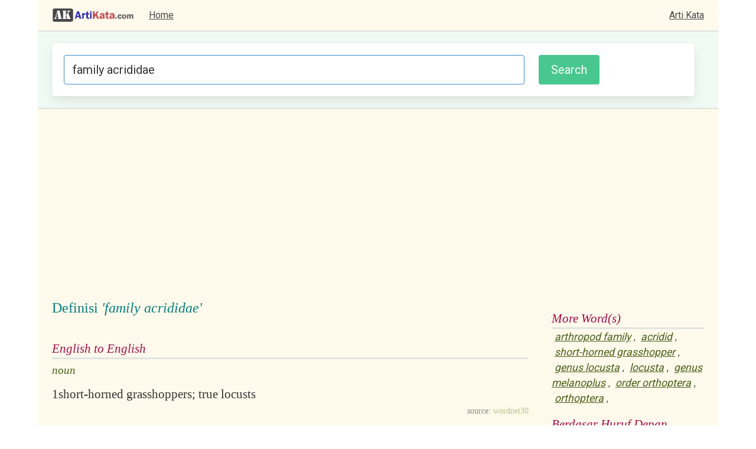

--- FILE ---
content_type: text/html; charset=utf-8
request_url: https://artikata.com/arti-64684-family+acrididae.html
body_size: 2385
content:



















































<!DOCTYPE html>
<html>
  <head>
    <meta charset="utf-8">
    <meta name="viewport" content="width=device-width, initial-scale=1">

	<title>Definisi: family acrididae, Arti Kata: family acrididae</title>
	<meta name="description" content="Maksud arti kata dari family acrididae kata berbahasa Inggris maupun Indonesia. Definisi pengertian dari family acrididae . Definitions of words in Indonesian and English. Synomyms, Dictionary, Sinonim, Kamus, dan lain-lain.">
	<meta name="keywords" content="arti kata, definisi, definition, dictionary, kamus, word, kata">

	<link rel="stylesheet" href="https://cdn.jsdelivr.net/npm/bulma@0.9.3/css/bulma.min.css">

	<link rel="preconnect" href="https://fonts.googleapis.com">
	<link rel="preconnect" href="https://fonts.gstatic.com" crossorigin>
	<link href="https://fonts.googleapis.com/css2?family=Roboto&display=swap" rel="stylesheet"> 


	<link rel="stylesheet" href="/style/style5.css" />
	<link rel="stylesheet" href="style/common5.css" />
	<link rel="stylesheet" href="style/modal_image.css" />
	
	<script type="text/javascript" src="/js/script.js?10"></script>
	<script type="text/javascript" src="/js/modal_image.js"></script>

	<script async src="https://pagead2.googlesyndication.com/pagead/js/adsbygoogle.js?client=ca-pub-7877803930187156"
     crossorigin="anonymous"></script>
	<!-- Global site tag (gtag.js) - Google Analytics -->
	<script async src="https://www.googletagmanager.com/gtag/js?id=G-3TC45TFF63"></script>
	<script>
	window.dataLayer = window.dataLayer || [];
	function gtag(){dataLayer.push(arguments);}
	gtag('js', new Date());

	gtag('config', 'G-3TC45TFF63');
	</script>


	
		<script type="text/javascript" src="/js/translate.js"></script>

	
</head>
<body>

<div class="container is-widescreen">
	
	<nav class="navbar is-widescreen has-background-warning-light bb-1" role="navigation" aria-label="main navigation">
		<div class="navbar-brand pl-5">
            
			<a class="navbar-item" href="https://www.artikata.com"><img src="/images/logo.png" title="artikata.com" alt="artikata.com"></a>
			<a role="button" class="navbar-burger" aria-label="menu" aria-expanded="false" data-target="navMenu">
				<span aria-hidden="true"></span>
				<span aria-hidden="true"></span>
				<span aria-hidden="true"></span>
			</a>

        </div>

        <div class="navbar-menu" id="navMenu">
        	<div class="navbar-start">
              <a class="navbar-item" href="/">
                Home
              </a>
        
			</div>
            <div class="navbar-end pr-5">
              <a class="navbar-item" href="https://www.artikata.com">Arti Kata</a>
            </div>
        </div>

    </nav>


	<div class="container is-widescreen">

		<div class="notification is-info is-light has-background-success-light">	

			<form method="POST" target="_top" action="https://www.artikata.com/translate.php" onsubmit="return checkKeyword()" class="box">

				<div class="columns">

					<div class="column">
					
						<input class="input is-info is-medium" type="text" placeholder="Masukkan kata" name="input" maxlength="1000" value= "family acrididae" id="search_form">
					
					</div>
					<div class="column is-one-quarter"><input type="submit" value="Search" id="search_form_button" class="button is-medium is-success"></div>

				</div>

			</form>

		</div>

	</div>

</div>



<div class="container is-widescreen pl-5 pt-5 pr-5 has-background-warning-light bt-1">
<div class="columns">
	<div class="column">
<table border="0" width="100%">
	<tr>
	<td valign='top'>
	
		<table border="0" width="100%">
			<tr><td valign='top'>
				<div class=contents1>Definisi <i>'family acrididae'</i></div><br/>
				<div class=contents3 id='id_en'></div>
				<div class=contents4 id='result_id_en'></div>
				<div class=contents3 id='en_id'></div>
				<div class=contents4 id='result_en_id'></div>
			</td></tr>
			<tr><td>
	    
		<div class='contents3'>English to English</div><div class = contents8>noun</div><div class='contents9'><table width='100%'>
		<tr valign='top'><td style='width:1%'>1</td>
		<td style='width:99%'><span class='resulteng' id='result_eng_1'>short-horned grasshoppers; true locusts</span> <span class='transresult' id='transresult_1'></span> <td><span style='font-size:11px;'><a href="javascript:terjemahkan('1', '81bc99635c67ffcdacb89b3377096185')"><img src='images/translate.jpg' alt='Terjemahkan' title='Terjemahkan' style='border:0px;' width='15' height='15'></a></span></td></tr></table></div><div class='contents12'><span class='contents11'>source: </span>wordnet30</div>		
			</td></tr>
		</table>
        </td>
        <td width=15></td>
</tr>
</table>

<div><div><div class=contents3>More Word(s)</div><a href="arti-10715-arthropod+family.html" class=related>arthropod family</a>, <a href="arti-1983-acridid.html" class=related>acridid</a>, <a href="arti-166047-short-horned+grasshopper.html" class=related>short-horned grasshopper</a>, <a href="arti-77380-genus+locusta.html" class=related>genus locusta</a>, <a href="arti-108953-locusta.html" class=related>locusta</a>, <a href="arti-77533-genus+melanoplus.html" class=related>genus melanoplus</a>, <a href="arti-129226-order+orthoptera.html" class=related>order orthoptera</a>, <a href="arti-129816-orthoptera.html" class=related>orthoptera</a>, </div></div><div></div><br/>
<div class=contents3>Visual Synonyms</div>

<div style="padding:5px; border:1px solid #CCCCCC; text-align: center; overflow:hidden;" class="has-background-success-light"  id='visual'>
<img src="https://www.artikata.net/thesaurus/visual.php?word_id=family+acrididae" id="myImg" border="0" style="width:100%;" onclick="javascript:onclickImage ('https://www.artikata.net/thesaurus/visual.php?word_id=family+acrididae')"/>
<br/><br/>
	<small style="color:green">Click for larger image</small>

<br/><br/>
<a href="http://www.visualsynonyms.com/search.php?q=family+acrididae" rel="nofollow" target="_blank">Explore <i>family acrididae</i> in VisualSynonyms.com &gt;</a>
</div>

<div id="myModal" class="modal">

  <span class="close" onclick="javascript:onclickSpan()">&times;</span>

  <img class="modal-content" id="img01">

  <div id="caption" onclick="javascript:onclickSpan()">Close (X)</div>
</div>



  </div>
  <div class="column  is-one-quarter">
  <div><div><div class=contents3>More Word(s)</div><a href="arti-10715-arthropod+family.html" class=related>arthropod family</a>, <a href="arti-1983-acridid.html" class=related>acridid</a>, <a href="arti-166047-short-horned+grasshopper.html" class=related>short-horned grasshopper</a>, <a href="arti-77380-genus+locusta.html" class=related>genus locusta</a>, <a href="arti-108953-locusta.html" class=related>locusta</a>, <a href="arti-77533-genus+melanoplus.html" class=related>genus melanoplus</a>, <a href="arti-129226-order+orthoptera.html" class=related>order orthoptera</a>, <a href="arti-129816-orthoptera.html" class=related>orthoptera</a>, </div></div><div></div>
  <div class="contents3">Berdasar Huruf Depan</div>

  <div style="padding:5px;">
  <a href = "/prefix-A.html">A</a> <a href = "/prefix-B.html">B</a> <a href = "/prefix-C.html">C</a> <a href = "/prefix-D.html">D</a> <a href = "/prefix-E.html">E</a> <a href = "/prefix-F.html">F</a> <a href = "/prefix-G.html">G</a> <a href = "/prefix-H.html">H</a> <a href = "/prefix-I.html">I</a> <a href = "/prefix-J.html">J</a> <a href = "/prefix-K.html">K</a> <a href = "/prefix-L.html">L</a> <a href = "/prefix-M.html">M</a> <a href = "/prefix-N.html">N</a> <a href = "/prefix-O.html">O</a> <a href = "/prefix-P.html">P</a> <a href = "/prefix-Q.html">Q</a> <a href = "/prefix-R.html">R</a> <a href = "/prefix-S.html">S</a> <a href = "/prefix-T.html">T</a> <a href = "/prefix-U.html">U</a> <a href = "/prefix-V.html">V</a> <a href = "/prefix-W.html">W</a> <a href = "/prefix-X.html">X</a> <a href = "/prefix-Y.html">Y</a> <a href = "/prefix-Z.html">Z</a> 
  </div>


  </div>


</div>

<footer class="footer">
  <div class="content has-text-centered">
    <p>
    
    Obfuscated by <a href="http://www.artikata.com">artikata.com</a>. Kamus Definisi, Kamus Kata, Kamus Pengertian, Kamus Arti. Berisi kamus KBBI (Kamus Besar Bahasa Indonesia) dan kamus Inggris lainnya. <a href="/source.php">Source & Disclaimer</a> 

    </p>
  </div>
</footer>


</body>
</html>

--- FILE ---
content_type: text/html; charset=utf-8
request_url: https://www.google.com/recaptcha/api2/aframe
body_size: 267
content:
<!DOCTYPE HTML><html><head><meta http-equiv="content-type" content="text/html; charset=UTF-8"></head><body><script nonce="tw2FdqdD6QHQjtXskBRuiw">/** Anti-fraud and anti-abuse applications only. See google.com/recaptcha */ try{var clients={'sodar':'https://pagead2.googlesyndication.com/pagead/sodar?'};window.addEventListener("message",function(a){try{if(a.source===window.parent){var b=JSON.parse(a.data);var c=clients[b['id']];if(c){var d=document.createElement('img');d.src=c+b['params']+'&rc='+(localStorage.getItem("rc::a")?sessionStorage.getItem("rc::b"):"");window.document.body.appendChild(d);sessionStorage.setItem("rc::e",parseInt(sessionStorage.getItem("rc::e")||0)+1);localStorage.setItem("rc::h",'1769212540727');}}}catch(b){}});window.parent.postMessage("_grecaptcha_ready", "*");}catch(b){}</script></body></html>